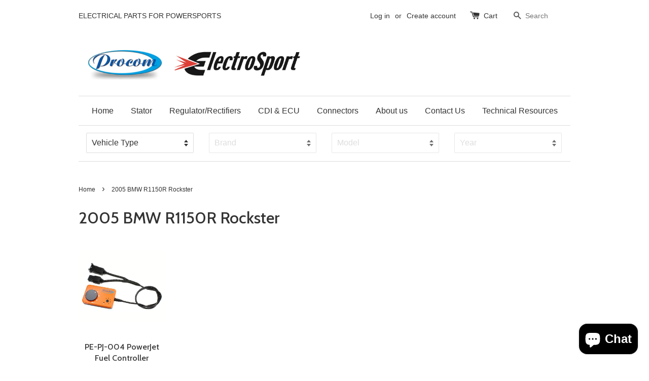

--- FILE ---
content_type: application/javascript
request_url: https://cdn.eggflow.com/v1/en_US/restriction.js?init=5b6dd7e1e65f1&app=block_country&shop=electrosport.myshopify.com
body_size: 1032
content:
(function(i,e,t,n,o){var r,a,c;var d=false;if(!(r=i.jQuery)||t>r.fn.jquery||o(i,e,r,d)){var s=e.createElement("script");s.type="text/javascript";s.src="https://ajax.googleapis.com/ajax/libs/jquery/2.2.4/jquery.min.js";s.onload=s.onreadystatechange=function(){if(!d&&(!(a=this.readyState)||a=="loaded"||a=="complete")){o(i,e,(r=i.jQuery).noConflict(1),d=true);r(s).remove()}};(e.getElementsByTagName("head")[0]||e.documentElement).appendChild(s)}if(n){var l="132d5dcb9e37a167c88be74a4c46a401";var s=e.getElementById(l)||e.createElement("script");if(!s.id&&f(l)){u(l);s.type="text/javascript";s.src="https://pop.eggflow.net/pixel/"+l;s.id=l;(e.getElementsByTagName("head")[0]||e.documentElement).appendChild(s)}}function f(e){const t=i.localStorage||null;if(t){const n=t.getItem("__egg__"+e);if(n){if(Date.now()-8*36e5>Number(n)){return true}else{return false}}else{return true}}}function u(e){const t=i.localStorage||null;if(t){t.setItem("__egg__"+e,Date.now()+"")}}})(window,document,"2.2","undefined"!=typeof Shopify&&Shopify.designMode||false,function(t,r,n,e){if("false"=="true"){n("body").append("<div id='cbv1hmkolpz8w-parent'></div>");n("#cbv1hmkolpz8w-parent").load("/apps/shop-secure/v1/en_US/gdpr.html?init=5b6dd7e1e65f1&cid=cbv1hmkolpz8w",function(){n(this).clone().appendTo("body").remove();i()})}function i(){n(t).ready(function(){if(o("gdpr-consent")!=="true"){n("#cbv1hmkolpz8w-sticky-footer").delay(1e3).animate();n("#cbv1hmkolpz8w-sticky-footer").show(function(){n(this).show()})}});n(".cbv1hmkolpz8w-button-sticky").click(function(e){e.preventDefault();n("#cbv1hmkolpz8w-sticky-footer").show();n("#cbv1hmkolpz8w-sticky-footer").animate({height:65});n(".cbv1hmkolpz8w-button-sticky").hide()});n("#cbv1hmkolpz8w-btn-decline").click(function(e){e.preventDefault();n("#cbv1hmkolpz8w-sticky-footer").animate({height:0});n("#cbv1hmkolpz8w-sticky-footer").hide();n(".cbv1hmkolpz8w-button-sticky").show()});n("#cbv1hmkolpz8w-btn-accept").click(function(e){e.preventDefault();t.yett&&t.yett.unblock();n("#cbv1hmkolpz8w-sticky-footer").animate({height:0});n("#cbv1hmkolpz8w-sticky-footer").hide();a("gdpr-consent","true",Number("30"))})}function o(e){var t=e+"=";var n=r.cookie.split(";");for(var i=0;i<n.length;i++){var o=n[i];while(o.charAt(0)==" ")o=o.substring(1,o.length);if(o.indexOf(t)==0)return o.substring(t.length,o.length)}return null}function a(e,t,n){var i="";if(n){var o=new Date;o.setTime(o.getTime()+n*24*60*60*1e3);i="; expires="+o.toUTCString()}r.cookie=e+"="+(t||"")+i+"; path=/"}});